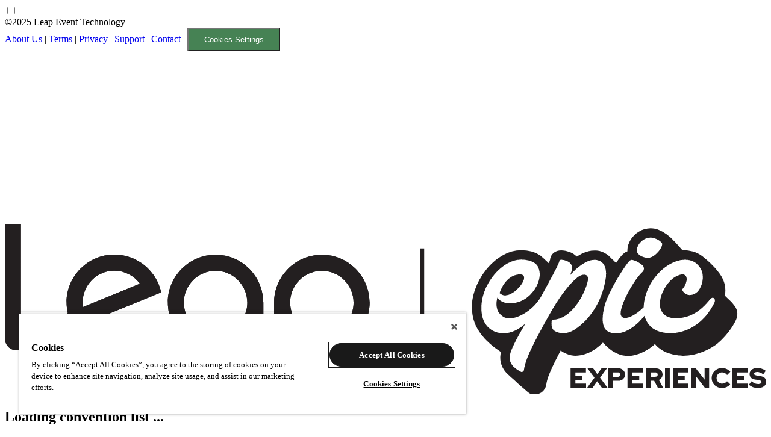

--- FILE ---
content_type: text/html; charset=utf-8
request_url: https://store.epic.leapevent.tech/
body_size: 5026
content:

<!DOCTYPE html>



<html lang="en">
<head>
    
        <!-- Google Tag Manager (GTM-5WBSPKQ) -->
<script>(function(w,d,s,l,i){w[l]=w[l]||[];w[l].push({'gtm.start':
new Date().getTime(),event:'gtm.js'});var f=d.getElementsByTagName(s)[0],
j=d.createElement(s),dl=l!='dataLayer'?'&l='+l:'';j.async=true;j.src=
'https://www.googletagmanager.com/gtm.js?id='+i+dl;f.parentNode.insertBefore(j,f);
})(window,document,'script','dataLayer','GTM-5WBSPKQ');</script>
<!-- End Google Tag Manager -->
        <script type="text/javascript">!function(T,l,y){var S=T.location,k="script",D="instrumentationKey",C="ingestionendpoint",I="disableExceptionTracking",E="ai.device.",b="toLowerCase",w="crossOrigin",N="POST",e="appInsightsSDK",t=y.name||"appInsights";(y.name||T[e])&&(T[e]=t);var n=T[t]||function(d){var g=!1,f=!1,m={initialize:!0,queue:[],sv:"5",version:2,config:d};function v(e,t){var n={},a="Browser";return n[E+"id"]=a[b](),n[E+"type"]=a,n["ai.operation.name"]=S&&S.pathname||"_unknown_",n["ai.internal.sdkVersion"]="javascript:snippet_"+(m.sv||m.version),{time:function(){var e=new Date;function t(e){var t=""+e;return 1===t.length&&(t="0"+t),t}return e.getUTCFullYear()+"-"+t(1+e.getUTCMonth())+"-"+t(e.getUTCDate())+"T"+t(e.getUTCHours())+":"+t(e.getUTCMinutes())+":"+t(e.getUTCSeconds())+"."+((e.getUTCMilliseconds()/1e3).toFixed(3)+"").slice(2,5)+"Z"}(),iKey:e,name:"Microsoft.ApplicationInsights."+e.replace(/-/g,"")+"."+t,sampleRate:100,tags:n,data:{baseData:{ver:2}}}}var h=d.url||y.src;if(h){function a(e){var t,n,a,i,r,o,s,c,u,p,l;g=!0,m.queue=[],f||(f=!0,t=h,s=function(){var e={},t=d.connectionString;if(t)for(var n=t.split(";"),a=0;a<n.length;a++){var i=n[a].split("=");2===i.length&&(e[i[0][b]()]=i[1])}if(!e[C]){var r=e.endpointsuffix,o=r?e.location:null;e[C]="https://"+(o?o+".":"")+"dc."+(r||"services.visualstudio.com")}return e}(),c=s[D]||d[D]||"",u=s[C],p=u?u+"/v2/track":d.endpointUrl,(l=[]).push((n="SDK LOAD Failure: Failed to load Application Insights SDK script (See stack for details)",a=t,i=p,(o=(r=v(c,"Exception")).data).baseType="ExceptionData",o.baseData.exceptions=[{typeName:"SDKLoadFailed",message:n.replace(/\./g,"-"),hasFullStack:!1,stack:n+"\nSnippet failed to load ["+a+"] -- Telemetry is disabled\nHelp Link: https://go.microsoft.com/fwlink/?linkid=2128109\nHost: "+(S&&S.pathname||"_unknown_")+"\nEndpoint: "+i,parsedStack:[]}],r)),l.push(function(e,t,n,a){var i=v(c,"Message"),r=i.data;r.baseType="MessageData";var o=r.baseData;return o.message='AI (Internal): 99 message:"'+("SDK LOAD Failure: Failed to load Application Insights SDK script (See stack for details) ("+n+")").replace(/\"/g,"")+'"',o.properties={endpoint:a},i}(0,0,t,p)),function(e,t){if(JSON){var n=T.fetch;if(n&&!y.useXhr)n(t,{method:N,body:JSON.stringify(e),mode:"cors"});else if(XMLHttpRequest){var a=new XMLHttpRequest;a.open(N,t),a.setRequestHeader("Content-type","application/json"),a.send(JSON.stringify(e))}}}(l,p))}function i(e,t){f||setTimeout(function(){!t&&m.core||a()},500)}var e=function(){var n=l.createElement(k);n.src=h;var e=y[w];return!e&&""!==e||"undefined"==n[w]||(n[w]=e),n.onload=i,n.onerror=a,n.onreadystatechange=function(e,t){"loaded"!==n.readyState&&"complete"!==n.readyState||i(0,t)},n}();y.ld<0?l.getElementsByTagName("head")[0].appendChild(e):setTimeout(function(){l.getElementsByTagName(k)[0].parentNode.appendChild(e)},y.ld||0)}try{m.cookie=l.cookie}catch(p){}function t(e){for(;e.length;)!function(t){m[t]=function(){var e=arguments;g||m.queue.push(function(){m[t].apply(m,e)})}}(e.pop())}var n="track",r="TrackPage",o="TrackEvent";t([n+"Event",n+"PageView",n+"Exception",n+"Trace",n+"DependencyData",n+"Metric",n+"PageViewPerformance","start"+r,"stop"+r,"start"+o,"stop"+o,"addTelemetryInitializer","setAuthenticatedUserContext","clearAuthenticatedUserContext","flush"]),m.SeverityLevel={Verbose:0,Information:1,Warning:2,Error:3,Critical:4};var s=(d.extensionConfig||{}).ApplicationInsightsAnalytics||{};if(!0!==d[I]&&!0!==s[I]){var c="onerror";t(["_"+c]);var u=T[c];T[c]=function(e,t,n,a,i){var r=u&&u(e,t,n,a,i);return!0!==r&&m["_"+c]({message:e,url:t,lineNumber:n,columnNumber:a,error:i}),r},d.autoExceptionInstrumented=!0}return m}(y.cfg);function a(){y.onInit&&y.onInit(n)}(T[t]=n).queue&&0===n.queue.length?(n.queue.push(a),n.trackPageView({})):a()}(window,document,{
src: "https://js.monitor.azure.com/scripts/b/ai.2.min.js", // The SDK URL Source
crossOrigin: "anonymous", 
cfg: { // Application Insights Configuration
    connectionString: 'InstrumentationKey=e3ef7081-33a4-42fc-86a8-a408778beee2;IngestionEndpoint=https://westus-0.in.applicationinsights.azure.com/;LiveEndpoint=https://westus.livediagnostics.monitor.azure.com/'
}});</script>
    

    <base href="/" />
 <title>Epic - Conventions</title>     <link href="/favicon.ico" rel="shortcut icon" type="image/x-icon" />

    <meta charset="utf-8" />
    <meta name="viewport" content="width=device-width, initial-scale=1, maximum-scale=2, user-scalable=yes" />
    <meta http-equiv="X-UA-Compatible" content="IE=edge" />

    <meta data-cdn-base="https://cdn-epo.epic.leapevent.tech/" />

    
    
    <link rel="stylesheet" href="lib/fontawesome/css/all.min.css" />
<link rel="preconnect" href="https://fonts.googleapis.com" />
<link rel="preconnect" href="https://fonts.gstatic.com" crossorigin />
<link rel="stylesheet" href="https://fonts.googleapis.com/css2?family=Red+Hat+Display:ital,wght@0,300..900;1,300..900&family=Red+Hat+Mono:ital,wght@0,300..700;1,300..700&family=Red+Hat+Text:ital,wght@0,300..700;1,300..700&display=swap" />




    <link href="/lib/bootstrap/dist/css/bootstrap.min.css" rel="stylesheet" />
    <link href="/lib/snackbar/dist/snackbar.min.css" rel="stylesheet" />

    <link href="/lib/material/common.MaterialDesign.min.css?v=iCrEUjV82kGHmPEdyZ7QCItw1ZU3F3TzQ-V5-pPstb8" rel="stylesheet" />
    <link href="/css/store.Global.min.css?v=JjUHsSkjhHngSrerwHmGX0XQXFVXq-c8o9PDctKlWJc" rel="stylesheet" />
    <link href="/css/store.Main.min.css?v=LlmTLXdO3e3zUGfzfMr6eyRx41NQWKffUOBM6OgPh3Q" rel="stylesheet" />
    <link href="/css/store.Notifications.min.css?v=8ZRc1sGeVrPBx4lD717BgRaQekyh78QKV9SKsdt638U" rel="stylesheet" />


<style type="text/css">
    
</style>

    
    
    
        <link href="/css/store.ConventionList.min.css?v=5A3UZ0Z9cpiFQU8aSWA-mf5QvTdB2ovxjJqs7bB3EXY" rel="stylesheet" />
    


    
<script defer src="/lib/fontawesome/js/all.min.js"></script>
<script defer src="https://js.stripe.com/v3/"></script>




    <script defer src="/lib/jQuery/dist/jquery.min.js"></script>
    <script defer src="/lib/bootstrap/dist/js/bootstrap.bundle.min.js"></script>
    <script defer src="/lib/handlebars/dist/handlebars.min.js"></script>
    <script defer src="/lib/xdate/dist/xdate.min.js"></script>
    <script defer src="/lib/jquery.cookie/dist/jquery.cookie.min.js"></script>
    <script defer src="/lib/snackbar/dist/snackbar.min.js"></script>
    <script defer src="/lib/material/common.MaterialDesign.min.js"></script>

    <script defer src="/js/common.Polyfills.min.js"></script>
    <script defer src="/js/common.Utils.min.js"></script>







    <script defer src="/lib/cldrjs/dist/cldr.min.js"></script>
    <script defer src="/lib/cldrjs/dist/cldr/event.min.js"></script>
    <script defer src="/lib/cldrjs/dist/cldr/supplemental.min.js"></script>

    <script defer src="/lib/globalize/dist/globalize.min.js"></script>
    <script defer src="/lib/globalize/dist/globalize/message.min.js"></script>
    <script defer src="/lib/globalize/dist/globalize/number.min.js"></script>
    <script defer src="/lib/globalize/dist/globalize/plural.min.js"></script>
    <script defer src="/lib/globalize/dist/globalize/currency.min.js"></script>
    <script defer src="/lib/globalize/dist/globalize/date.min.js"></script>

    <script defer src="/lib/l10n/supplemental.min.js"></script>
    <script defer src="/lib/l10n/main/en.min.js"></script>
    <script defer src="/lib/l10n/main/en.min.js"></script>
    <script defer src="/lib/l10n/main/en.min.js"></script>
    <script defer src="/lib/l10n/resx/en.min.js?v=maTe3vvHRakp8MUoFMNQJte8ZjAm_rPJfOKbME9LtqY"></script>
    <script defer src="/lib/l10n/resx/en.min.js?v=maTe3vvHRakp8MUoFMNQJte8ZjAm_rPJfOKbME9LtqY"></script>

    <script defer src="/js/common.nls.min.js"></script>






    <script defer src="/js/store.Main.min.js?v=yUaQEtS028Ke4qTVPLGbbvHEKKGkFN8fDLPIiMBiLkU"></script>
    <script defer src="/js/store.Api.min.js?v=KITtkmzTfmN2egjZtjloNvH6jXd-lC1oxcre-8_nGlA"></script>
    <script defer src="/js/store.Cart.min.js?v=3u5I55OzVQ8pghIPcllTYL3G1aNNbh5-qDSDqFqQROs"></script>
    <script defer src="/js/store.Notifications.min.js?v=baxOl1skWj6MGtcpSRbMPLuo26KtLJLpc6t6wZOnn8U"></script>


    
    
    
        <script defer src="/js/store.Page.Conventions.min.js?v=iU2g_dJfwbCV0S6TVFydP5U9qYSM-9svmRGpgBAbPps"></script>
    

</head>

<body data-tags="">
    
        <!-- Google Tag Manager (noscript) -->
<noscript><iframe src="https://www.googletagmanager.com/ns.html?id=GTM-5WBSPKQ"
height="0" width="0" style="display:none;visibility:hidden"></iframe></noscript>
<!-- End Google Tag Manager (noscript) -->
    

    <header id="epoCompanyHeader">
    <input id="epoCompanyHeaderTrigger" type="checkbox" />

    <div id="epoCompanyHeaderContent" class="container d-flex flex-column justify-content-center">
        <div class="row">
            <div class="col-xs-12 col-md pt-2 pb-2 text-left">
                <div>&copy;2025 Leap Event Technology</div>
                <div>
                    <a href="https://leapevent.tech/solutions/epic-experiences/" target="_blank" rel="noopener">About Us</a> |
                    <a href="https://leapevent.tech/legal/epic-terms-and-conditions/" target="_blank" rel="noopener">Terms</a> |
                    <a href="https://leapevent.tech/legal/epic-privacy-policy/" target="_blank" rel="noopener">Privacy</a> |
                    <a href="https://support.epic.leapevent.tech/s/" target="_blank" rel="noopener">Support</a> |
                    <a href="https://support.epic.leapevent.tech/s/contactsupport" target="_blank" rel="noopener">Contact</a>
                    
                        <!-- OneTrust Cookies Settings button start -->
                        | <button id="ot-sdk-btn" class="ot-sdk-show-settings">Cookie Settings</button>
                        <!-- OneTrust Cookies Settings button end -->
                    
                </div>
            </div>

            <div class="col-xs-12 col-md pt-2 pb-2 text-left text-md-right">
                <a href="https://twitter.com/leapeventtech" target="_blank" rel="noopener"><span
                        class="fa-brands fa-2x fa-square-x-twitter"></span></a>
                <a href="https://www.linkedin.com/company/leapeventtech/" target="_blank" rel="noopener"><span
                        class="fa-brands fa-2x fa-linkedin"></span></a>
                <a href="https://www.facebook.com/leapeventtech" target="_blank" rel="noopener"><span
                        class="fa-brands fa-2x fa-square-facebook"></span></a>
                <a href="https://www.instagram.com/leapeventtech/" target="_blank" rel="noopener"><span
                        class="fa-brands fa-2x fa-square-instagram"></span></a>
            </div>
        </div>
    </div>

    <div id="epoCompanyHeaderLine">
        <label for="epoCompanyHeaderTrigger">
            <img id="epoCompanyHeaderLogo" src="img/logo/Leap_Epic_Experiences_White.svg" />
            <i class="fas fa-caret-down"></i>
        </label>
    </div>
</header>


    


<header id="epoMainHeader" class="sticky-top">
    <nav class="navbar navbar-expand-sm">
        <a class="navbar-brand" href="/">
            <img src="/img/logo/Leap_Epic_Experiences.svg"
                alt="Convention"
                onerror="this.onerror=null; this.src='/img/logo/Leap_Epic_Experiences.svg';">
        </a>

        <div class="collapse navbar-collapse" id="navbarSupportedContent">
            <div>
                <h2 class="GMD-Typo-Title m-0"></h2>
                <p class="GMD-Typo-Subheading m-0">
                    <span></span>                </p>
            </div>
        </div>

        <div class="ml-auto">
            <ul class="navbar-nav">


            </ul>
        </div>
    </nav>

</header>


    <section id="pageContent" class="container">
        <div id="alertContainer"></div>

        







<div id="loadingConventions">
    <div class="text-center">
        <h2 class="GMD-Typo-Title">Loading convention list ...</h2>
        <div class="GMD-Progress Indeterminate"></div>
    </div>
</div>

<div id="noConventionsFound" style="display: none">
    <div class="text-center">
        <h2 class="GMD-Typo-Title">No conventions found.</h2>
    </div>
</div>

<div id="currentConventions" class="flex-column align-items-center" style="display: none">
    <h3 class="ConventionBannerHeader GMD-Typo-Subheading">Current conventions</h3>
</div>

<div id="upcomingConventions" class="flex-column align-items-center" style="display: none">
    <h3 class="ConventionBannerHeader GMD-Typo-Subheading">Upcoming conventions</h3>
</div>

<div id="pastConventions" class="flex-column align-items-center" style="display: none">
    <h3 class="ConventionBannerHeader GMD-Typo-Subheading">Past conventions</h3>
</div>

<script id="tmplConvention" type="text/x-handlebars-template">
    <div class="card ConventionBanner GMD" title="{{title}}">
        <img class="ImageBanner" alt="{{title}}" style="display:none;" />
        <div class="TextBanner" style="display:none;">
            <h2 class="GMD-Typo-Title m-0">{{title}}</h2>
            <h3 class="GMD-Typo-Subheading m-0">
                <span>{{conventionDates}}</span>{{#if location.venue}}<span class="d-none d-md-inline">&nbsp;·&nbsp;{{location.venue}}</span>{{/if}}
            </h3>
        </div>
    </div>
</script>



    </section>


    

    <div id="mainNotifier" class="modal GMD">
        <div class="modal-dialog modal-md">
            <div class="modal-content">
                <div class="modal-header pb-0">
                    <h2 class="GMD-Typo-Title mb-0"></h2>
                </div>
                <div class="modal-body">
                    <h3 class="GMD-Typo-Subheading mb-3"></h3>
                    <div class="GMD-Progress Indeterminate"></div>
                </div>
            </div>
        </div>
    </div>

    <script id="tmplAlertMessage" type="text/x-handlebars-template">
        <div class="alert alert-{{level}} alert-dismissible fade show" role="alert">
            {{{messageHtml}}}
            <button type="button" class="close" data-dismiss="alert" aria-label="Close"><span aria-hidden="true">&times;</span></button>
        </div>
    </script>

</body>
</html>


--- FILE ---
content_type: image/svg+xml
request_url: https://store.epic.leapevent.tech/img/logo/Leap_Epic_Experiences.svg
body_size: 5250
content:
<?xml version="1.0" encoding="UTF-8"?><svg id="Layer_1" xmlns="http://www.w3.org/2000/svg" viewBox="0 0 494.230469 110.578929"><defs><style>.cls-1{fill:#fff;}.cls-1,.cls-2{stroke-width:0px;}.cls-2{fill:#231f20;}.cls-3{fill:none;stroke:#231f20;stroke-miterlimit:10;stroke-width:2.437253px;}</style></defs><path class="cls-2" d="M205.822481,71.602945c-11.354099,0-20.583518-9.229313-20.583518-20.578333,0-11.348385,9.229419-20.585529,20.583518-20.585529,11.346903,0,20.579391,9.237144,20.579391,20.585529,0,11.34902-9.232488,20.578333-20.579391,20.578333M205.822481,20.020761c-17.096705,0-31.00649,13.906616-31.00649,31.003851v55.498843h10.422972v-32.344713c5.4771,4.87667,12.688295,7.84771,20.583518,7.84771,17.094695,0,31.000252-13.910214,31.000252-31.00184,0-17.097235-13.905557-31.003851-31.000252-31.003851"/><path class="cls-2" d="M116.238166,51.023659c0-11.347433,9.229313-20.582989,20.579285-20.582989,11.355158,0,20.584581,9.235557,20.584581,20.582989,0,11.349973-9.229424,20.582884-20.584581,20.582884-11.349972,0-20.579285-9.232911-20.579285-20.582884M105.815193,51.023659c0,17.093637,13.909681,31.002793,31.002259,31.002793,7.895329,0,15.104407-2.97104,20.584581-7.844112v7.844112h10.420856v-31.002793c0-17.095224-13.906611-31.002898-31.005437-31.002898-17.092578,0-31.002259,13.907674-31.002259,31.002898"/><path class="cls-2" d="M50.556564,50.953817c0-11.365952,9.213863-20.579286,20.581399-20.579286,6.81119,0,12.826709,3.316229,16.569715,8.414489l-36.917567,15.07954c-.136404-.954297-.233548-1.92108-.233548-2.914743M101.503711,44.412895c-3.013368-13.997516-15.47838-24.519755-30.365747-24.519755-17.127709,0-31.061203,13.934024-31.061203,31.060677,0,2.396536.28212,4.724287.796729,6.967276l-30.45358,12.437181V0H0v74.16943c0,2.617702,1.292819,5.051381,3.464061,6.51616,2.16394,1.464885,4.906618,1.75166,7.355746.763183l34.067484-13.916352c5.51636,8.697138,15.215943,14.485247,26.250671,14.485247,14.217734,0,26.20729-9.612281,29.883202-22.67349h-11.109229c-3.211783,7.179554-10.399168,12.191675-18.773973,12.191675-6.648966,0-12.546597-3.16956-16.309286-8.062739l46.675034-19.060221Z"/><path class="cls-2" d="M205.822481,71.602945c-11.354099,0-20.583518-9.229313-20.583518-20.578333,0-11.348385,9.229419-20.585529,20.583518-20.585529,11.346903,0,20.579391,9.237144,20.579391,20.585529,0,11.34902-9.232488,20.578333-20.579391,20.578333M205.822481,20.020761c-17.096705,0-31.00649,13.906616-31.00649,31.003851v55.498843h10.422972v-32.344713c5.4771,4.87667,12.688295,7.84771,20.583518,7.84771,17.094695,0,31.000252-13.910214,31.000252-31.00184,0-17.097235-13.905557-31.003851-31.000252-31.003851"/><path class="cls-2" d="M116.238166,51.023659c0-11.347433,9.229313-20.582989,20.579285-20.582989,11.355158,0,20.584581,9.235557,20.584581,20.582989,0,11.349973-9.229424,20.582884-20.584581,20.582884-11.349972,0-20.579285-9.232911-20.579285-20.582884M105.815193,51.023659c0,17.093637,13.909681,31.002793,31.002259,31.002793,7.895329,0,15.104407-2.97104,20.584581-7.844112v7.844112h10.420856v-31.002793c0-17.095224-13.906611-31.002898-31.005437-31.002898-17.092578,0-31.002259,13.907674-31.002259,31.002898"/><path class="cls-2" d="M50.556564,50.953817c0-11.365952,9.213863-20.579286,20.581399-20.579286,6.81119,0,12.826709,3.316229,16.569715,8.414489l-36.917567,15.07954c-.136404-.954297-.233548-1.92108-.233548-2.914743M101.503711,44.412895c-3.013368-13.997516-15.47838-24.519755-30.365747-24.519755-17.127709,0-31.061203,13.934024-31.061203,31.060677,0,2.396536.28212,4.724287.796729,6.967276l-30.45358,12.437181V0H0v74.16943c0,2.617702,1.292819,5.051381,3.464061,6.51616,2.16394,1.464885,4.906618,1.75166,7.355746.763183l34.067484-13.916352c5.51636,8.697138,15.215943,14.485247,26.250671,14.485247,14.217734,0,26.20729-9.612281,29.883202-22.67349h-11.109229c-3.211783,7.179554-10.399168,12.191675-18.773973,12.191675-6.648966,0-12.546597-3.16956-16.309286-8.062739l46.675034-19.060221Z"/><line class="cls-3" x1="271.011691" y1="15.900957" x2="271.011691" y2="82.026452"/><path class="cls-2" d="M439.96233,17.192766c2.21339-.145884,8.044075-.092505,12.890109,3.802629,5.182111,4.1652,8.745509,7.843971,11.195474,11.321535,2.372489,3.367828,4.530946,7.856667,3.372427,14.24342,5.110594,4.899413,9.565359,8.325283,7.648401,14.502733-1.180285,3.803212-7.090519,12.662992-13.6628,17.396374-4.806907,3.461758-12.516978,7.007406-20.918637,7.007925-2.097823,0-12.892182-.40701-18.483441-7.581548-2.515263,2.520705-9.646204,7.727108-17.602956,7.727108-8.556611,0-13.463797-6.152251-16.156039-8.615042-2.870515,2.671317-8.989339,8.47622-17.996557,8.47622-3.148549,0-7.383582-1.660431-9.392268-3.402744-1.645921,3.096466-3.122896,5.9732-4.397759,8.569049-3.04827,6.206406-4.48586,10.121169-4.960565,13.511475-.342036,2.464735-1.878091,4.601426-4.108583,5.708899-1.054094.523938-5.063694,1.396001-7.020038-.176719-3.64787-2.809492-14.440156-12.717925-14.842826-13.163285-2.77775-3.070036-4.122057-6.747446-3.88885-10.633705.045346-.881132.188638-1.810591.429359-2.805929,0,0-10.17947-6.149659-15.063854-14.703096-2.425608-4.248054-4.276233-9.688765-3.613667-17.114907,1.411678-15.816593,15.588569-34.202606,31.753418-34.202606,4.757675,0,8.932333,1.128267,12.008329,3.149521.87297.573624,4.672684,4.043544,5.921635,5.256089.436356-.949605.74963-1.720741.882039-2.228743.226988-2.612433,1.994176-4.818049,4.583288-5.674177,3.73027-1.233404,9.785351.55555,12.818074,3.652534,1.229258-.818296,2.549726-1.590988,3.941711-2.255886.001036,0,.001036-.000518.001036-.000518,4.138641-1.976556,10.757564-2.90731,15.795864.979468.855091.631731,3.554588,3.29372,5.687133,5.440323,4.122834-6.115974,5.687133-6.837295,6.534969-7.228499l.054933-.024875c.21766-.115049.484033-.242535.794976-.364321-.152362-2.409802.560732-5.024308,2.138246-7.576625,2.852376-4.618528,8.842252-8.507233,15.845615-7.062016,2.996511.618362,7.058964,2.874153,10.279857,5.9989,3.221263,3.125106,7.531949,8.07104,7.531949,8.07104Z"/><path class="cls-1" d="M377.929501,24.466211c-6.194772,2.959789-11.005179,8.841619-11.005179,8.841619,0,0,1.289994-3.405089,1.326383-3.617022.296147-1.720499-.279672-3.001776-1.097175-4.028733-1.603496-2.014566-7.078334-3.133574-7.12144-1.866053-.073097,2.152443-8.182306,16.340221-11.715435,22.968616-3.353985,6.292101-11.193759,13.13107-19.034093,14.40219-4.079997.661472-6.532185-1.139722-8.302429-3.269212-3.122938-3.756658-1.261923-10.136652-1.261923-10.136652,0,0,2.758892,4.941886,11.226389,3.500259,6.083207-1.035674,10.071792-4.743628,12.635946-8.332019,4.032812-5.643825,4.559606-11.587955,2.311433-15.504803-1.58878-2.768009-6.053616-4.26114-10.749339-4.26114-12.056288,0-24.433515,14.733206-25.674325,28.641792-1.136043,12.734315,5.505149,17.559917,10.862823,18.766338,6.629435,1.49281,12.641464-1.554551,17.572553-5.877112-6.273867,10.814679-9.975023,17.680439-10.17528,21.558659-.155311,2.590065.934426,4.638061,2.324149,6.174858,1.101654,1.218497,3.129416,2.498414,4.80057,3.4342.880283.492965,1.963942-.055023,2.103738-1.054228.619005-4.426128,2.44715-9.088102,5.525942-15.35565,3.471308-7.066817,7.904154-15.176507,12.204162-22.70222,4.973476-8.704222,11.342513-17.510253,16.938273-21.978447,3.470508-2.771128,7.72645-2.685395,6.830012,2.063911-1.518642,8.04515-10.590269,25.287487-22.755163,25.287487-.357488,0-.578938.366685-.658913.681066-.44418,2.711947.121162,4.912615,1.036874,5.891987,1.631727,1.745131,7.256678,3.906291,13.586687-.025032,8.842499-5.491793,17.251534-16.569828,20.130948-31.60438,2.752814-14.374279-6.57993-15.125963-11.866188-12.600277ZM334.485965,32.756483c1.825026-.009277,2.364136.966176,2.524646,1.542315.753043,2.706989-3.342469,7.873124-7.235484,10.344906-1.817348,1.153637-3.518573,1.707463-5.014263,1.733135-2.06639.035589-3.605266-1.515843-3.605266-1.515843,2.039279-6.177097,6.654147-12.070843,13.330367-12.104513ZM460.772005,50.736748c-8.10633,16.984338-22.968456,21.788267-33.690284,19.657097-6.892552-1.370049-10.513013-5.592481-11.813165-10.856585-9.562192,11.89106-19.019618,13.135229-24.063711,10.010292-4.191962-2.597023-3.364622-10.411205-2.060952-15.627485,2.548638-10.621859,15.157793-29.503281,16.726259-30.226253l.172026-.066779c.212973-.129959.440981-.270315.817663-.270315.806786,0,3.68796.643158,6.960611,3.405809.704898.594293,1.078621,1.476256,1.026317,2.420039-.053743.949941-.548148,1.816069-1.391962,2.402124-6.242277,6.254593-14.925306,22.868487-13.556296,27.544857,1.031436,3.523052,7.465252,2.146845,14.808622-5.069046.099089-4.341115,1.339739-8.936949,3.331912-13.016226,5.066726-10.374897,14.932743-17.800641,23.462221-17.800641,4.411572,0,7.933505,1.794875,10.255974,5.884549,2.456108,4.3248,1.300631,10.58827-1.55783,14.220487-1.837662,2.335026-4.692844,3.103264-6.64463,2.684596-2.923321-.627083-4.010819-3.540966-4.010819-3.540966,2.185713-1.675473,4.844476-8.089216,1.503687-9.530842-1.822307-.786313-5.348158.833818-7.348249,2.390848-4.45012,3.46419-7.955658,9.878413-8.454221,15.222732-.550627,5.91358,2.825911,10.230542,8.960702,10.514613,7.050502.326297,15.00696-1.475136,23.359533-11.880903,2.466584-3.072874,3.937402-.003119,3.206591,1.527999ZM410.950955,19.192429c-1.135563-1.407797-.830299-3.572316.545668-5.800256,1.376127-2.227939,4.783535-5.307611,9.34834-4.308245,3.279289.717854,5.805614,2.949472,5.860317,3.836393.113804,1.847899-2.121093,5.4686-5.316728,7.677185-1.475136,1.019839-2.909085,1.505047-4.281373,1.420593-2.061112-.136117-4.754745-1.088218-6.156224-2.825671Z"/><path class="cls-2" d="M367.282062,106.282287v-12.628921h9.958379v2.68816h-6.856203v2.274145h4.529205v2.597136h-4.529205v2.381319h6.928142v2.68816h-10.030317Z"/><path class="cls-2" d="M377.998,106.282287l4.780257-6.512659-4.56444-6.116262h3.698239l2.707246,3.806881,2.705778-3.806881h3.552893l-4.491034,6.116262,4.869813,6.512659h-3.698239l-3.012619-4.220896-2.993533,4.220896h-3.554362Z"/><path class="cls-2" d="M391.654618,106.282287v-12.628921h6.656537c.829498,0,1.566503.177645,2.211016.532934.643044.355289,1.15102.838307,1.523927,1.451988s.55936,1.31692.55936,2.111182c0,.757559-.186453,1.440243-.55936,2.046584-.372907.607809-.883819,1.086422-1.534204,1.434371-.648917.349417-1.382986.524125-2.200739.524125h-3.554362v4.527737h-3.102175ZM394.756793,99.192649h3.1932c.458059,0,.823625-.132132,1.101103-.397865.27601-.264265.415483-.606341.415483-1.027696,0-.433101-.139473-.783986-.415483-1.055591-.277478-.270137-.643044-.405206-1.101103-.405206h-3.1932v2.886359Z"/><path class="cls-2" d="M404.192515,106.282287v-12.628921h9.958379v2.68816h-6.856203v2.274145h4.529205v2.597136h-4.529205v2.381319h6.928142v2.68816h-10.030317Z"/><path class="cls-2" d="M416.044791,106.282287v-12.628921h6.458338c.866201,0,1.635505.171772,2.309381.515316.672407.342076,1.199469.817753,1.578248,1.424094.37878.607809.568169,1.302238.568169,2.084756,0,.792794-.217284,1.503373-.648917,2.1288-.433101.625427-1.005674,1.099635-1.714785,1.424094l2.760099,5.051862h-3.463337l-2.381319-4.599676h-2.363702v4.599676h-3.102175ZM419.146966,99.155946h3.06694c.481549,0,.869138-.132132,1.164233-.396397.293628-.264265.441909-.607809.441909-1.029165,0-.419887-.148282-.763432-.441909-1.027696-.295096-.264265-.682684-.396397-1.164233-.396397h-3.06694v2.849655Z"/><path class="cls-2" d="M428.547452,106.282287v-12.628921h3.102175v12.628921h-3.102175Z"/><path class="cls-2" d="M433.743192,106.282287v-12.628921h9.958379v2.68816h-6.856203v2.274145h4.529205v2.597136h-4.529205v2.381319h6.928142v2.68816h-10.030317Z"/><path class="cls-2" d="M445.595468,106.282287v-12.628921h2.921594l5.737482,7.324539v-7.324539h2.923062v12.628921h-2.742481l-5.918063-7.613763v7.613763h-2.921594Z"/><path class="cls-2" d="M465.601782,106.462868c-.963098,0-1.855726-.1659-2.679351-.496231s-1.543013-.791326-2.155226-1.38005c-.613682-.588723-1.092295-1.27728-1.434371-2.06567-.343544-.786922-.513848-1.638442-.513848-2.553092,0-.926395.170304-1.782319.513848-2.570709.342076-.786922.823625-1.475478,1.443179-2.06567.619554-.588723,1.34041-1.04825,2.164035-1.38005.823625-.330331,1.711849-.496231,2.661734-.496231.697365,0,1.382986.10277,2.056861.306841.672407.205539,1.294898.490358,1.866003.857392s1.049719.803071,1.434371,1.308111l-2.092096,2.056861c-.444846-.565233-.941076-.986589-1.488692-1.264067-.547615-.27601-1.139275-.414015-1.776447-.414015-.505039,0-.97778.092493-1.416753.278946s-.820689.441909-1.145147.766368c-.324458.325927-.576978.710579-.757559,1.155424s-.271605.932267-.271605,1.460797c0,.518253.093961.995397.280414,1.434371s.444846.823625.775177,1.155424c.331799.330331.722324.585787,1.173042.766368s.941076.270137,1.471074.270137c.612213,0,1.180383-.132132,1.704508-.396397.522657-.264265.993929-.656258,1.415285-1.173042l2.039243,2.00254c-.384652.493294-.860329.923459-1.425562,1.290493s-1.178915.648917-1.839577.847116c-.66213.198199-1.330133.298032-2.00254.298032Z"/><path class="cls-2" d="M472.18638,106.282287v-12.628921h9.958379v2.68816h-6.856203v2.274145h4.529205v2.597136h-4.529205v2.381319h6.928142v2.68816h-10.030317Z"/><path class="cls-2" d="M488.692653,106.462868c-1.021824,0-2.033371-.186453-3.030236-.55936-.998334-.372907-1.889493-.889692-2.670543-1.551822l1.732403-2.25506c.769304.625427,1.478415,1.073209,2.1288,1.344814.648917.270137,1.34041.405206,2.074479.405206.480081,0,.889692-.048449,1.225895-.143878.337672-.096897.596064-.237838.776645-.424292s.270137-.405206.270137-.657726c0-.349417-.132132-.619554-.396397-.81188-.265733-.192326-.716451-.343544-1.353623-.452186l-2.777717-.485954c-1.023292-.180581-1.810214-.571106-2.363702-1.173042s-.829498-1.365368-.829498-2.291763c0-.817753.207007-1.520991.62249-2.109714.414015-.590191,1.010079-1.04091,1.785256-1.353623.776645-.312713,1.698635-.468336,2.768908-.468336.93814,0,1.882153.158559,2.833506.477145.949885.318586,1.77351.760495,2.470876,1.325728l-1.641378,2.291763c-1.299302-.998334-2.592731-1.497501-3.87882-1.497501-.421356,0-.785454.045512-1.090826.135069-.306841.091025-.541743.217284-.704706.37878-.161495.162963-.243711.358226-.243711.587255,0,.312713.117451.55202.352353.720856s.616618.300968,1.145147.396397l2.616222.433101c1.21415.192326,2.137609.596064,2.768908,1.209746.631299.612213.946949,1.406476.946949,2.381319,0,.852988-.221689,1.589993-.666535,2.209547s-1.083486,1.098167-1.912984,1.434371-1.816086.505039-2.958298.505039Z"/></svg>

--- FILE ---
content_type: image/svg+xml
request_url: https://store.epic.leapevent.tech/img/logo/Leap_Epic_Experiences_White.svg
body_size: 5291
content:
<?xml version="1.0" encoding="UTF-8"?><svg id="Layer_1" xmlns="http://www.w3.org/2000/svg" viewBox="0 0 494.230469 110.578909"><defs><style>.cls-1{fill:none;stroke:#fff;stroke-miterlimit:10;stroke-width:2.437253px;}.cls-2{fill:#fff;stroke-width:0px;}</style></defs><path class="cls-2" d="M205.822481,71.602945c-11.354099,0-20.583518-9.229313-20.583518-20.578333,0-11.348385,9.229419-20.585529,20.583518-20.585529,11.346903,0,20.579391,9.237144,20.579391,20.585529,0,11.34902-9.232488,20.578333-20.579391,20.578333M205.822481,20.020761c-17.096705,0-31.00649,13.906616-31.00649,31.003851v55.498843h10.422972v-32.344713c5.4771,4.87667,12.688295,7.84771,20.583518,7.84771,17.094695,0,31.000252-13.910214,31.000252-31.00184,0-17.097235-13.905557-31.003851-31.000252-31.003851"/><path class="cls-2" d="M116.238166,51.023659c0-11.347433,9.229313-20.582989,20.579285-20.582989,11.355158,0,20.584581,9.235557,20.584581,20.582989,0,11.349973-9.229424,20.582884-20.584581,20.582884-11.349972,0-20.579285-9.232911-20.579285-20.582884M105.815193,51.023659c0,17.093637,13.909681,31.002793,31.002259,31.002793,7.895329,0,15.104407-2.97104,20.584581-7.844112v7.844112h10.420856v-31.002793c0-17.095224-13.906611-31.002898-31.005437-31.002898-17.092578,0-31.002259,13.907674-31.002259,31.002898"/><path class="cls-2" d="M50.556564,50.953817c0-11.365952,9.213863-20.579286,20.581399-20.579286,6.81119,0,12.826709,3.316229,16.569715,8.414489l-36.917567,15.07954c-.136404-.954297-.233548-1.92108-.233548-2.914743M101.503711,44.412895c-3.013368-13.997516-15.47838-24.519755-30.365747-24.519755-17.127709,0-31.061203,13.934024-31.061203,31.060677,0,2.396536.28212,4.724287.796729,6.967276l-30.45358,12.437181V0H0v74.16943c0,2.617702,1.292819,5.051381,3.464061,6.51616,2.16394,1.464885,4.906618,1.75166,7.355746.763183l34.067484-13.916352c5.51636,8.697138,15.215943,14.485247,26.250671,14.485247,14.217734,0,26.20729-9.612281,29.883202-22.67349h-11.109229c-3.211783,7.179554-10.399168,12.191675-18.773973,12.191675-6.648966,0-12.546597-3.16956-16.309286-8.062739l46.675034-19.060221Z"/><path class="cls-2" d="M205.822481,71.602945c-11.354099,0-20.583518-9.229313-20.583518-20.578333,0-11.348385,9.229419-20.585529,20.583518-20.585529,11.346903,0,20.579391,9.237144,20.579391,20.585529,0,11.34902-9.232488,20.578333-20.579391,20.578333M205.822481,20.020761c-17.096705,0-31.00649,13.906616-31.00649,31.003851v55.498843h10.422972v-32.344713c5.4771,4.87667,12.688295,7.84771,20.583518,7.84771,17.094695,0,31.000252-13.910214,31.000252-31.00184,0-17.097235-13.905557-31.003851-31.000252-31.003851"/><path class="cls-2" d="M116.238166,51.023659c0-11.347433,9.229313-20.582989,20.579285-20.582989,11.355158,0,20.584581,9.235557,20.584581,20.582989,0,11.349973-9.229424,20.582884-20.584581,20.582884-11.349972,0-20.579285-9.232911-20.579285-20.582884M105.815193,51.023659c0,17.093637,13.909681,31.002793,31.002259,31.002793,7.895329,0,15.104407-2.97104,20.584581-7.844112v7.844112h10.420856v-31.002793c0-17.095224-13.906611-31.002898-31.005437-31.002898-17.092578,0-31.002259,13.907674-31.002259,31.002898"/><path class="cls-2" d="M50.556564,50.953817c0-11.365952,9.213863-20.579286,20.581399-20.579286,6.81119,0,12.826709,3.316229,16.569715,8.414489l-36.917567,15.07954c-.136404-.954297-.233548-1.92108-.233548-2.914743M101.503711,44.412895c-3.013368-13.997516-15.47838-24.519755-30.365747-24.519755-17.127709,0-31.061203,13.934024-31.061203,31.060677,0,2.396536.28212,4.724287.796729,6.967276l-30.45358,12.437181V0H0v74.16943c0,2.617702,1.292819,5.051381,3.464061,6.51616,2.16394,1.464885,4.906618,1.75166,7.355746.763183l34.067484-13.916352c5.51636,8.697138,15.215943,14.485247,26.250671,14.485247,14.217734,0,26.20729-9.612281,29.883202-22.67349h-11.109229c-3.211783,7.179554-10.399168,12.191675-18.773973,12.191675-6.648966,0-12.546597-3.16956-16.309286-8.062739l46.675034-19.060221Z"/><line class="cls-1" x1="271.011691" y1="15.900957" x2="271.011691" y2="82.026452"/><path class="cls-2" d="M329.775103,44.643718c3.893066-2.471802,7.988525-7.637939,7.235535-10.34491-.160522-.576172-.699646-1.551636-2.524658-1.542358-6.676208.033691-11.291077,5.927429-13.330383,12.104553,0,0,1.538879,1.551392,3.605286,1.515808,1.495667-.025635,3.196899-.579468,5.014221-1.733093Z"/><path class="cls-2" d="M467.420366,46.560344c1.158508-6.38678-.999939-10.87561-3.372437-14.243408-2.450012-3.4776-6.013367-7.156372-11.195496-11.321533-4.846008-3.895142-10.676697-3.948547-12.890076-3.802673,0,0-4.31073-4.945923-7.531982-8.071045-3.220886-3.124695-7.283325-5.380493-10.279846-5.998901-7.003357-1.44519-12.993225,2.443542-15.845642,7.062073-1.577515,2.552307-2.290588,5.166809-2.138245,7.576599-.310913.121765-.577271.249268-.794983.364319l-.054932.024902c-.847839.391174-2.412109,1.112488-6.534973,7.228455-2.132507-2.146606-4.832031-4.808594-5.687073-5.440308-5.03833-3.88678-11.657227-2.955994-15.795898-.979492,0,0,0,.000549-.001038.000549-1.391968.664917-2.712463,1.437561-3.941711,2.255859-3.032715-3.096985-9.087769-4.885925-12.818054-3.652527-2.589111.85614-4.356323,3.061768-4.583313,5.674194-.132385.507996-.445679,1.279114-.882019,2.22876-1.248962-1.212585-5.048645-4.682495-5.921631-5.256104-3.075989-2.02124-7.250671-3.149536-12.008362-3.149536-16.164856,0-30.341736,18.386047-31.753418,34.202637-.662537,7.426147,1.188049,12.866821,3.613708,17.114868,4.884338,8.553467,15.063843,14.703125,15.063843,14.703125-.240723.9953-.384033,1.924805-.429382,2.805908-.233215,3.886292,1.111084,7.56366,3.888855,10.633728.402649.445374,11.194946,10.35376,14.842834,13.163269,1.95636,1.572693,5.965942.700684,7.02002.176697,2.23053-1.107422,3.766541-3.244141,4.108582-5.708862.474731-3.39032,1.912292-7.305054,4.960571-13.511475,1.274902-2.595886,2.751831-5.472595,4.397766-8.569092,2.008667,1.742371,6.243713,3.402771,9.392273,3.402771,9.007202,0,15.126038-5.804871,17.996582-8.476196,2.6922,2.462769,7.599426,8.615051,16.156006,8.615051,7.956787,0,15.087708-5.206421,17.602966-7.727112,5.591248,7.1745,16.38562,7.581543,18.483459,7.581543,8.401611-.000549,16.111694-3.546204,20.91864-7.007935,6.572266-4.733398,12.482483-13.593201,13.662781-17.396362,1.916931-6.17749-2.537781-9.603333-7.648376-14.502747ZM411.496599,13.392131c1.37616-2.227905,4.783569-5.307556,9.348389-4.308228,3.279236.717834,5.805603,2.949463,5.860291,3.836426.113831,1.8479-2.121094,5.468567-5.316711,7.677185-1.475159,1.019836-2.909119,1.505005-4.281372,1.420593-2.061157-.136169-4.754761-1.088257-6.15625-2.825684-1.135559-1.407837-.830261-3.572327.545654-5.800293ZM369.664751,68.670879c-6.330017,3.931274-11.954956,1.770142-13.58667.025024-.91571-.97937-1.481079-3.180054-1.036926-5.892029.080017-.314331.301453-.68103.658936-.68103,12.164917,0,21.236511-17.242371,22.755188-25.287476.896423-4.749329-3.359497-4.835083-6.830017-2.063965-5.595764,4.468201-11.964844,13.274231-16.938293,21.978455-4.299988,7.525757-8.732849,15.635437-12.204163,22.702271-3.078796,6.267517-4.906921,10.929504-5.52594,15.355652-.139771.999207-1.22345,1.54718-2.10376,1.054199-1.671143-.935791-3.698914-2.215698-4.800537-3.434204-1.389709-1.536804-2.479492-3.584778-2.324158-6.174866.200256-3.878235,3.901428-10.743958,10.175293-21.558655-4.931091,4.322571-10.943115,7.369934-17.572571,5.877136-5.357666-1.206421-11.99884-6.032043-10.862793-18.766357,1.240784-13.908569,13.617981-28.641785,25.674316-28.641785,4.695679,0,9.160522,1.493103,10.749329,4.261108,2.248169,3.91687,1.721375,9.861023-2.311462,15.504822-2.564148,3.588379-6.552734,7.296326-12.635925,8.332031-8.467468,1.44165-11.226379-3.500244-11.226379-3.500244,0,0-1.861023,6.380005,1.261902,10.136658,1.770264,2.129456,4.222473,3.930664,8.302429,3.269165,7.840332-1.271118,15.680115-8.110046,19.034119-14.402161,3.533142-6.628418,11.642334-20.816162,11.715393-22.968628.043152-1.267517,5.517944-.148499,7.12146,1.866089.817505,1.026917,1.393311,2.308228,1.097168,4.028687-.036377.211975-1.326355,3.617065-1.326355,3.617065,0,0,4.810425-5.881836,11.005188-8.841675,5.286255-2.525635,14.618958-1.773987,11.86615,12.600281-2.879395,15.034546-11.288452,26.11261-20.13092,31.604431ZM460.77199,50.736736c-8.106323,16.984314-22.968445,21.788269-33.690247,19.657104-6.892578-1.370056-10.513062-5.592468-11.813171-10.856567-9.562195,11.891052-19.019653,13.135193-24.063721,10.010254-4.191956-2.596985-3.364624-10.411194-2.060974-15.627502,2.548645-10.621826,15.157837-29.503235,16.726257-30.226196l.172058-.066833c.212952-.129944.440979-.270264.817627-.270264.806824,0,3.687988.643127,6.960632,3.405762.704895.594299,1.078613,1.476257,1.026306,2.420044-.053711.949951-.548157,1.816101-1.391968,2.402161-6.242249,6.254578-14.925293,22.868469-13.556274,27.544861,1.031433,3.52301,7.465271,2.14679,14.808594-5.069092.099121-4.341064,1.339783-8.936951,3.331909-13.016235,5.066772-10.374878,14.9328-17.800598,23.462219-17.800598,4.411621,0,7.933533,1.794861,10.255981,5.884521,2.456116,4.324829,1.300659,10.588257-1.5578,14.22052-1.837646,2.335022-4.692871,3.103271-6.644653,2.68457-2.923279-.627075-4.010803-3.540955-4.010803-3.540955,2.18573-1.675476,4.844482-8.089233,1.503662-9.530823-1.822266-.786316-5.348145.833801-7.348206,2.390808-4.450134,3.464233-7.955688,9.878418-8.454224,15.222778-.550659,5.913574,2.825867,10.23053,8.960693,10.514587,7.050476.326294,15.006958-1.475159,23.359497-11.88092,2.466614-3.072876,3.937439-.003113,3.206604,1.528015Z"/><path class="cls-2" d="M367.282062,106.282287v-12.628921h9.958379v2.68816h-6.856203v2.274145h4.529205v2.597136h-4.529205v2.381319h6.928142v2.68816h-10.030317Z"/><path class="cls-2" d="M377.998,106.282287l4.780257-6.512659-4.56444-6.116262h3.698239l2.707246,3.806881,2.705778-3.806881h3.552893l-4.491034,6.116262,4.869813,6.512659h-3.698239l-3.012619-4.220896-2.993533,4.220896h-3.554362Z"/><path class="cls-2" d="M391.654618,106.282287v-12.628921h6.656537c.829498,0,1.566503.177645,2.211016.532934.643044.355289,1.15102.838307,1.523927,1.451988s.55936,1.31692.55936,2.111182c0,.757559-.186453,1.440243-.55936,2.046584-.372907.607809-.883819,1.086422-1.534204,1.434371-.648917.349417-1.382986.524125-2.200739.524125h-3.554362v4.527737h-3.102175ZM394.756793,99.192649h3.1932c.458059,0,.823625-.132132,1.101103-.397865.27601-.264265.415483-.606341.415483-1.027696,0-.433101-.139473-.783986-.415483-1.055591-.277478-.270137-.643044-.405206-1.101103-.405206h-3.1932v2.886359Z"/><path class="cls-2" d="M404.192515,106.282287v-12.628921h9.958379v2.68816h-6.856203v2.274145h4.529205v2.597136h-4.529205v2.381319h6.928142v2.68816h-10.030317Z"/><path class="cls-2" d="M416.044791,106.282287v-12.628921h6.458338c.866201,0,1.635505.171772,2.309381.515316.672407.342076,1.199469.817753,1.578248,1.424094.37878.607809.568169,1.302238.568169,2.084756,0,.792794-.217284,1.503373-.648917,2.1288-.433101.625427-1.005674,1.099635-1.714785,1.424094l2.760099,5.051862h-3.463337l-2.381319-4.599676h-2.363702v4.599676h-3.102175ZM419.146966,99.155946h3.06694c.481549,0,.869138-.132132,1.164233-.396397.293628-.264265.441909-.607809.441909-1.029165,0-.419887-.148282-.763432-.441909-1.027696-.295096-.264265-.682684-.396397-1.164233-.396397h-3.06694v2.849655Z"/><path class="cls-2" d="M428.547452,106.282287v-12.628921h3.102175v12.628921h-3.102175Z"/><path class="cls-2" d="M433.743192,106.282287v-12.628921h9.958379v2.68816h-6.856203v2.274145h4.529205v2.597136h-4.529205v2.381319h6.928142v2.68816h-10.030317Z"/><path class="cls-2" d="M445.595468,106.282287v-12.628921h2.921594l5.737482,7.324539v-7.324539h2.923062v12.628921h-2.742481l-5.918063-7.613763v7.613763h-2.921594Z"/><path class="cls-2" d="M465.601782,106.462868c-.963098,0-1.855726-.1659-2.679351-.496231s-1.543013-.791326-2.155226-1.38005c-.613682-.588723-1.092295-1.27728-1.434371-2.06567-.343544-.786922-.513848-1.638442-.513848-2.553092,0-.926395.170304-1.782319.513848-2.570709.342076-.786922.823625-1.475478,1.443179-2.06567.619554-.588723,1.34041-1.04825,2.164035-1.38005.823625-.330331,1.711849-.496231,2.661734-.496231.697365,0,1.382986.10277,2.056861.306841.672407.205539,1.294898.490358,1.866003.857392s1.049719.803071,1.434371,1.308111l-2.092096,2.056861c-.444846-.565233-.941076-.986589-1.488692-1.264067-.547615-.27601-1.139275-.414015-1.776447-.414015-.505039,0-.97778.092493-1.416753.278946s-.820689.441909-1.145147.766368c-.324458.325927-.576978.710579-.757559,1.155424s-.271605.932267-.271605,1.460797c0,.518253.093961.995397.280414,1.434371s.444846.823625.775177,1.155424c.331799.330331.722324.585787,1.173042.766368s.941076.270137,1.471074.270137c.612213,0,1.180383-.132132,1.704508-.396397.522657-.264265.993929-.656258,1.415285-1.173042l2.039243,2.00254c-.384652.493294-.860329.923459-1.425562,1.290493s-1.178915.648917-1.839577.847116c-.66213.198199-1.330133.298032-2.00254.298032Z"/><path class="cls-2" d="M472.18638,106.282287v-12.628921h9.958379v2.68816h-6.856203v2.274145h4.529205v2.597136h-4.529205v2.381319h6.928142v2.68816h-10.030317Z"/><path class="cls-2" d="M488.692653,106.462868c-1.021824,0-2.033371-.186453-3.030236-.55936-.998334-.372907-1.889493-.889692-2.670543-1.551822l1.732403-2.25506c.769304.625427,1.478415,1.073209,2.1288,1.344814.648917.270137,1.34041.405206,2.074479.405206.480081,0,.889692-.048449,1.225895-.143878.337672-.096897.596064-.237838.776645-.424292s.270137-.405206.270137-.657726c0-.349417-.132132-.619554-.396397-.81188-.265733-.192326-.716451-.343544-1.353623-.452186l-2.777717-.485954c-1.023292-.180581-1.810214-.571106-2.363702-1.173042s-.829498-1.365368-.829498-2.291763c0-.817753.207007-1.520991.62249-2.109714.414015-.590191,1.010079-1.04091,1.785256-1.353623.776645-.312713,1.698635-.468336,2.768908-.468336.93814,0,1.882153.158559,2.833506.477145.949885.318586,1.77351.760495,2.470876,1.325728l-1.641378,2.291763c-1.299302-.998334-2.592731-1.497501-3.87882-1.497501-.421356,0-.785454.045512-1.090826.135069-.306841.091025-.541743.217284-.704706.37878-.161495.162963-.243711.358226-.243711.587255,0,.312713.117451.55202.352353.720856s.616618.300968,1.145147.396397l2.616222.433101c1.21415.192326,2.137609.596064,2.768908,1.209746.631299.612213.946949,1.406476.946949,2.381319,0,.852988-.221689,1.589993-.666535,2.209547s-1.083486,1.098167-1.912984,1.434371-1.816086.505039-2.958298.505039Z"/></svg>